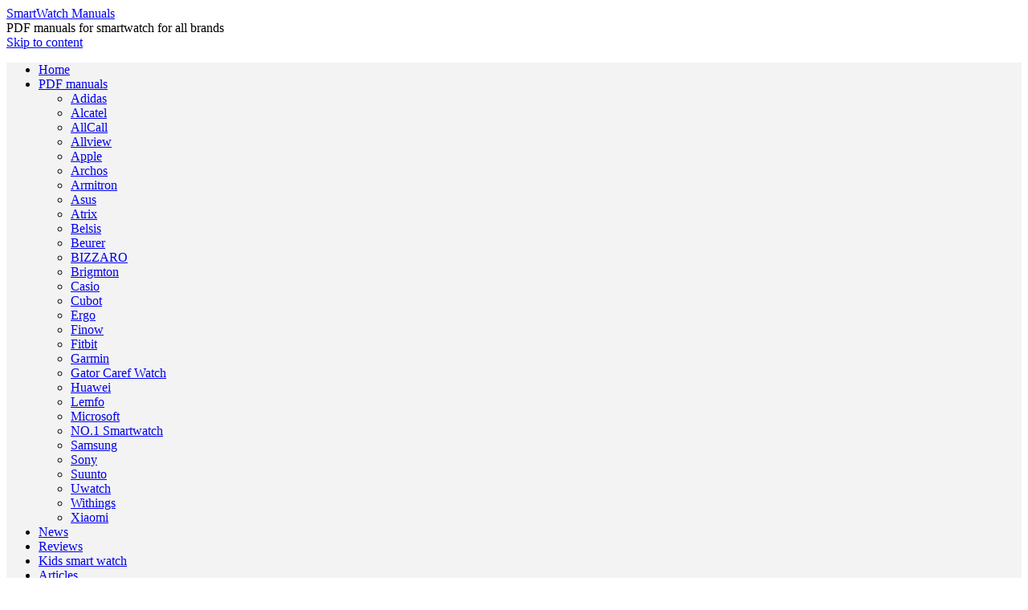

--- FILE ---
content_type: text/html; charset=UTF-8
request_url: https://smartwatchmanuals.com/apple-watch-design-schematic/
body_size: 19449
content:
<!DOCTYPE html>

<!--[if IE 7]>
<html class="ie ie7" dir="ltr" lang="en-US">
<![endif]-->
<!--[if IE 8]>
<html class="ie ie8" dir="ltr" lang="en-US">
<![endif]-->
<!--[if !(IE 7) | !(IE 8)  ]><!-->
<html dir="ltr" lang="en-US">
<!--<![endif]-->
<head>
<meta charset="UTF-8" />
<meta name="viewport" content="width=device-width" />
<link rel="profile" href="https://gmpg.org/xfn/11" />
<!--[if lt IE 9]>
<script src="https://smartwatchmanuals.com/wp-content/themes/iconic-one-pro/js/html5.js" type="text/javascript"></script>
<![endif]-->
<style type="text/css">

<!--Theme color-->
	.themonic-nav .current-menu-item > a, .themonic-nav .current-menu-ancestor > a, .themonic-nav .current_page_item > a, .themonic-nav .current_page_ancestor > a {
    background: #0014f7;
    color: #FFFFFF;
    font-weight: bold;
}
.themonic-nav .current-menu-item > a, .themonic-nav .current_page_item > a {
    background: #0014f7;
    color: #FFFFFF;
    font-weight: bold;
}
.themonic-nav ul.nav-menu, .themonic-nav div.nav-menu ul {
    background: none repeat scroll 0 0 #F3F3F3;
    border-bottom: 5px solid #0014f7;
    }		
.themonic-nav li a:hover {
	background: #0014f7;
}
.themonic-nav li:hover {
	background: #0014f7;
}
.themonic-nav .current-menu-item a, .themonic-nav .current-menu-ancestor a, .themonic-nav .current_page_item a, .themonic-nav .current_page_ancestor a {
    color: ;
    font-weight: bold;
}
.themonic-nav li a:hover {
	color: ;
}
.categories a {
    background:#0014f7;
}
.read-more a {
	color: #0014f7;
}
.featured-post {
    color: #0014f7;
}
#emailsubmit {
    background: #0014f7;
}
#searchsubmit {
    background: #0014f7;
}
.sub-menu .current-menu-item > a, .sub-menu .current-menu-ancestor > a, .sub-menu .current_page_item > a, .sub-menu .current_page_ancestor > a {
    background: #0014f7;
    color: #fff;
    font-weight: bold;
}
.comments-area article {
    border-color: #E1E1E1 #E1E1E1 #0014f7;
}
@media screen and (max-width: 767px) {
	.themonic-nav ul.nav-menu, .themonic-nav div.nav-menu > ul, .themonic-nav li {
    border-bottom: none;
    }
}
</style>

<title>Apple Watch design schematic | SmartWatch Manuals</title>

		<!-- All in One SEO 4.5.5 - aioseo.com -->
		<meta name="description" content="Apple Watch design schematics" />
		<meta name="robots" content="max-snippet:-1, max-image-preview:large, max-video-preview:-1" />
		<meta name="msvalidate.01" content="0BC669951BD80164F04050EA2FEDCC73" />
		<link rel="canonical" href="https://smartwatchmanuals.com/apple-watch-design-schematic/" />
		<meta name="generator" content="All in One SEO (AIOSEO) 4.5.5" />
		<meta name="google" content="nositelinkssearchbox" />
		<script type="application/ld+json" class="aioseo-schema">
			{"@context":"https:\/\/schema.org","@graph":[{"@type":"Article","@id":"https:\/\/smartwatchmanuals.com\/apple-watch-design-schematic\/#article","name":"Apple Watch design schematic | SmartWatch Manuals","headline":"Apple Watch design schematic","author":{"@id":"https:\/\/smartwatchmanuals.com\/author\/adminhq\/#author"},"publisher":{"@id":"https:\/\/smartwatchmanuals.com\/#organization"},"image":{"@type":"ImageObject","url":"https:\/\/smartwatchmanuals.com\/wp-content\/uploads\/2017\/08\/Apple-Watch-Schematics-2.jpg","width":769,"height":500,"caption":"Apple Watch Schematics 2"},"datePublished":"2017-08-24T15:28:47+00:00","dateModified":"2017-08-24T15:28:47+00:00","inLanguage":"en-US","mainEntityOfPage":{"@id":"https:\/\/smartwatchmanuals.com\/apple-watch-design-schematic\/#webpage"},"isPartOf":{"@id":"https:\/\/smartwatchmanuals.com\/apple-watch-design-schematic\/#webpage"},"articleSection":"PDF manuals"},{"@type":"BreadcrumbList","@id":"https:\/\/smartwatchmanuals.com\/apple-watch-design-schematic\/#breadcrumblist","itemListElement":[{"@type":"ListItem","@id":"https:\/\/smartwatchmanuals.com\/#listItem","position":1,"name":"Home","item":"https:\/\/smartwatchmanuals.com\/","nextItem":"https:\/\/smartwatchmanuals.com\/apple-watch-design-schematic\/#listItem"},{"@type":"ListItem","@id":"https:\/\/smartwatchmanuals.com\/apple-watch-design-schematic\/#listItem","position":2,"name":"Apple Watch design schematic","previousItem":"https:\/\/smartwatchmanuals.com\/#listItem"}]},{"@type":"Organization","@id":"https:\/\/smartwatchmanuals.com\/#organization","name":"SmartWatch Manuals","url":"https:\/\/smartwatchmanuals.com\/"},{"@type":"Person","@id":"https:\/\/smartwatchmanuals.com\/author\/adminhq\/#author","url":"https:\/\/smartwatchmanuals.com\/author\/adminhq\/","name":"Michael","image":{"@type":"ImageObject","@id":"https:\/\/smartwatchmanuals.com\/apple-watch-design-schematic\/#authorImage","url":"https:\/\/secure.gravatar.com\/avatar\/a81f1141036211396250051e3fe01eae?s=96&d=wavatar&r=g","width":96,"height":96,"caption":"Michael"}},{"@type":"WebPage","@id":"https:\/\/smartwatchmanuals.com\/apple-watch-design-schematic\/#webpage","url":"https:\/\/smartwatchmanuals.com\/apple-watch-design-schematic\/","name":"Apple Watch design schematic | SmartWatch Manuals","description":"Apple Watch design schematics","inLanguage":"en-US","isPartOf":{"@id":"https:\/\/smartwatchmanuals.com\/#website"},"breadcrumb":{"@id":"https:\/\/smartwatchmanuals.com\/apple-watch-design-schematic\/#breadcrumblist"},"author":{"@id":"https:\/\/smartwatchmanuals.com\/author\/adminhq\/#author"},"creator":{"@id":"https:\/\/smartwatchmanuals.com\/author\/adminhq\/#author"},"image":{"@type":"ImageObject","url":"https:\/\/smartwatchmanuals.com\/wp-content\/uploads\/2017\/08\/Apple-Watch-Schematics-2.jpg","@id":"https:\/\/smartwatchmanuals.com\/apple-watch-design-schematic\/#mainImage","width":769,"height":500,"caption":"Apple Watch Schematics 2"},"primaryImageOfPage":{"@id":"https:\/\/smartwatchmanuals.com\/apple-watch-design-schematic\/#mainImage"},"datePublished":"2017-08-24T15:28:47+00:00","dateModified":"2017-08-24T15:28:47+00:00"},{"@type":"WebSite","@id":"https:\/\/smartwatchmanuals.com\/#website","url":"https:\/\/smartwatchmanuals.com\/","name":"SmartWatch Manuals","description":"PDF manuals for smartwatch for all brands","inLanguage":"en-US","publisher":{"@id":"https:\/\/smartwatchmanuals.com\/#organization"}}]}
		</script>
		<!-- All in One SEO -->

<link rel='dns-prefetch' href='//www.googletagmanager.com' />
<link rel='dns-prefetch' href='//fonts.googleapis.com' />
<link rel='dns-prefetch' href='//pagead2.googlesyndication.com' />
<link rel='dns-prefetch' href='//fundingchoicesmessages.google.com' />
<link rel='stylesheet' id='wp-block-library-css' href='https://smartwatchmanuals.com/wp-includes/css/dist/block-library/style.min.css' type='text/css' media='all' />
<style id='classic-theme-styles-inline-css' type='text/css'>
/*! This file is auto-generated */
.wp-block-button__link{color:#fff;background-color:#32373c;border-radius:9999px;box-shadow:none;text-decoration:none;padding:calc(.667em + 2px) calc(1.333em + 2px);font-size:1.125em}.wp-block-file__button{background:#32373c;color:#fff;text-decoration:none}
</style>
<style id='global-styles-inline-css' type='text/css'>
body{--wp--preset--color--black: #000000;--wp--preset--color--cyan-bluish-gray: #abb8c3;--wp--preset--color--white: #ffffff;--wp--preset--color--pale-pink: #f78da7;--wp--preset--color--vivid-red: #cf2e2e;--wp--preset--color--luminous-vivid-orange: #ff6900;--wp--preset--color--luminous-vivid-amber: #fcb900;--wp--preset--color--light-green-cyan: #7bdcb5;--wp--preset--color--vivid-green-cyan: #00d084;--wp--preset--color--pale-cyan-blue: #8ed1fc;--wp--preset--color--vivid-cyan-blue: #0693e3;--wp--preset--color--vivid-purple: #9b51e0;--wp--preset--gradient--vivid-cyan-blue-to-vivid-purple: linear-gradient(135deg,rgba(6,147,227,1) 0%,rgb(155,81,224) 100%);--wp--preset--gradient--light-green-cyan-to-vivid-green-cyan: linear-gradient(135deg,rgb(122,220,180) 0%,rgb(0,208,130) 100%);--wp--preset--gradient--luminous-vivid-amber-to-luminous-vivid-orange: linear-gradient(135deg,rgba(252,185,0,1) 0%,rgba(255,105,0,1) 100%);--wp--preset--gradient--luminous-vivid-orange-to-vivid-red: linear-gradient(135deg,rgba(255,105,0,1) 0%,rgb(207,46,46) 100%);--wp--preset--gradient--very-light-gray-to-cyan-bluish-gray: linear-gradient(135deg,rgb(238,238,238) 0%,rgb(169,184,195) 100%);--wp--preset--gradient--cool-to-warm-spectrum: linear-gradient(135deg,rgb(74,234,220) 0%,rgb(151,120,209) 20%,rgb(207,42,186) 40%,rgb(238,44,130) 60%,rgb(251,105,98) 80%,rgb(254,248,76) 100%);--wp--preset--gradient--blush-light-purple: linear-gradient(135deg,rgb(255,206,236) 0%,rgb(152,150,240) 100%);--wp--preset--gradient--blush-bordeaux: linear-gradient(135deg,rgb(254,205,165) 0%,rgb(254,45,45) 50%,rgb(107,0,62) 100%);--wp--preset--gradient--luminous-dusk: linear-gradient(135deg,rgb(255,203,112) 0%,rgb(199,81,192) 50%,rgb(65,88,208) 100%);--wp--preset--gradient--pale-ocean: linear-gradient(135deg,rgb(255,245,203) 0%,rgb(182,227,212) 50%,rgb(51,167,181) 100%);--wp--preset--gradient--electric-grass: linear-gradient(135deg,rgb(202,248,128) 0%,rgb(113,206,126) 100%);--wp--preset--gradient--midnight: linear-gradient(135deg,rgb(2,3,129) 0%,rgb(40,116,252) 100%);--wp--preset--font-size--small: 13px;--wp--preset--font-size--medium: 20px;--wp--preset--font-size--large: 36px;--wp--preset--font-size--x-large: 42px;--wp--preset--spacing--20: 0.44rem;--wp--preset--spacing--30: 0.67rem;--wp--preset--spacing--40: 1rem;--wp--preset--spacing--50: 1.5rem;--wp--preset--spacing--60: 2.25rem;--wp--preset--spacing--70: 3.38rem;--wp--preset--spacing--80: 5.06rem;--wp--preset--shadow--natural: 6px 6px 9px rgba(0, 0, 0, 0.2);--wp--preset--shadow--deep: 12px 12px 50px rgba(0, 0, 0, 0.4);--wp--preset--shadow--sharp: 6px 6px 0px rgba(0, 0, 0, 0.2);--wp--preset--shadow--outlined: 6px 6px 0px -3px rgba(255, 255, 255, 1), 6px 6px rgba(0, 0, 0, 1);--wp--preset--shadow--crisp: 6px 6px 0px rgba(0, 0, 0, 1);}:where(.is-layout-flex){gap: 0.5em;}:where(.is-layout-grid){gap: 0.5em;}body .is-layout-flow > .alignleft{float: left;margin-inline-start: 0;margin-inline-end: 2em;}body .is-layout-flow > .alignright{float: right;margin-inline-start: 2em;margin-inline-end: 0;}body .is-layout-flow > .aligncenter{margin-left: auto !important;margin-right: auto !important;}body .is-layout-constrained > .alignleft{float: left;margin-inline-start: 0;margin-inline-end: 2em;}body .is-layout-constrained > .alignright{float: right;margin-inline-start: 2em;margin-inline-end: 0;}body .is-layout-constrained > .aligncenter{margin-left: auto !important;margin-right: auto !important;}body .is-layout-constrained > :where(:not(.alignleft):not(.alignright):not(.alignfull)){max-width: var(--wp--style--global--content-size);margin-left: auto !important;margin-right: auto !important;}body .is-layout-constrained > .alignwide{max-width: var(--wp--style--global--wide-size);}body .is-layout-flex{display: flex;}body .is-layout-flex{flex-wrap: wrap;align-items: center;}body .is-layout-flex > *{margin: 0;}body .is-layout-grid{display: grid;}body .is-layout-grid > *{margin: 0;}:where(.wp-block-columns.is-layout-flex){gap: 2em;}:where(.wp-block-columns.is-layout-grid){gap: 2em;}:where(.wp-block-post-template.is-layout-flex){gap: 1.25em;}:where(.wp-block-post-template.is-layout-grid){gap: 1.25em;}.has-black-color{color: var(--wp--preset--color--black) !important;}.has-cyan-bluish-gray-color{color: var(--wp--preset--color--cyan-bluish-gray) !important;}.has-white-color{color: var(--wp--preset--color--white) !important;}.has-pale-pink-color{color: var(--wp--preset--color--pale-pink) !important;}.has-vivid-red-color{color: var(--wp--preset--color--vivid-red) !important;}.has-luminous-vivid-orange-color{color: var(--wp--preset--color--luminous-vivid-orange) !important;}.has-luminous-vivid-amber-color{color: var(--wp--preset--color--luminous-vivid-amber) !important;}.has-light-green-cyan-color{color: var(--wp--preset--color--light-green-cyan) !important;}.has-vivid-green-cyan-color{color: var(--wp--preset--color--vivid-green-cyan) !important;}.has-pale-cyan-blue-color{color: var(--wp--preset--color--pale-cyan-blue) !important;}.has-vivid-cyan-blue-color{color: var(--wp--preset--color--vivid-cyan-blue) !important;}.has-vivid-purple-color{color: var(--wp--preset--color--vivid-purple) !important;}.has-black-background-color{background-color: var(--wp--preset--color--black) !important;}.has-cyan-bluish-gray-background-color{background-color: var(--wp--preset--color--cyan-bluish-gray) !important;}.has-white-background-color{background-color: var(--wp--preset--color--white) !important;}.has-pale-pink-background-color{background-color: var(--wp--preset--color--pale-pink) !important;}.has-vivid-red-background-color{background-color: var(--wp--preset--color--vivid-red) !important;}.has-luminous-vivid-orange-background-color{background-color: var(--wp--preset--color--luminous-vivid-orange) !important;}.has-luminous-vivid-amber-background-color{background-color: var(--wp--preset--color--luminous-vivid-amber) !important;}.has-light-green-cyan-background-color{background-color: var(--wp--preset--color--light-green-cyan) !important;}.has-vivid-green-cyan-background-color{background-color: var(--wp--preset--color--vivid-green-cyan) !important;}.has-pale-cyan-blue-background-color{background-color: var(--wp--preset--color--pale-cyan-blue) !important;}.has-vivid-cyan-blue-background-color{background-color: var(--wp--preset--color--vivid-cyan-blue) !important;}.has-vivid-purple-background-color{background-color: var(--wp--preset--color--vivid-purple) !important;}.has-black-border-color{border-color: var(--wp--preset--color--black) !important;}.has-cyan-bluish-gray-border-color{border-color: var(--wp--preset--color--cyan-bluish-gray) !important;}.has-white-border-color{border-color: var(--wp--preset--color--white) !important;}.has-pale-pink-border-color{border-color: var(--wp--preset--color--pale-pink) !important;}.has-vivid-red-border-color{border-color: var(--wp--preset--color--vivid-red) !important;}.has-luminous-vivid-orange-border-color{border-color: var(--wp--preset--color--luminous-vivid-orange) !important;}.has-luminous-vivid-amber-border-color{border-color: var(--wp--preset--color--luminous-vivid-amber) !important;}.has-light-green-cyan-border-color{border-color: var(--wp--preset--color--light-green-cyan) !important;}.has-vivid-green-cyan-border-color{border-color: var(--wp--preset--color--vivid-green-cyan) !important;}.has-pale-cyan-blue-border-color{border-color: var(--wp--preset--color--pale-cyan-blue) !important;}.has-vivid-cyan-blue-border-color{border-color: var(--wp--preset--color--vivid-cyan-blue) !important;}.has-vivid-purple-border-color{border-color: var(--wp--preset--color--vivid-purple) !important;}.has-vivid-cyan-blue-to-vivid-purple-gradient-background{background: var(--wp--preset--gradient--vivid-cyan-blue-to-vivid-purple) !important;}.has-light-green-cyan-to-vivid-green-cyan-gradient-background{background: var(--wp--preset--gradient--light-green-cyan-to-vivid-green-cyan) !important;}.has-luminous-vivid-amber-to-luminous-vivid-orange-gradient-background{background: var(--wp--preset--gradient--luminous-vivid-amber-to-luminous-vivid-orange) !important;}.has-luminous-vivid-orange-to-vivid-red-gradient-background{background: var(--wp--preset--gradient--luminous-vivid-orange-to-vivid-red) !important;}.has-very-light-gray-to-cyan-bluish-gray-gradient-background{background: var(--wp--preset--gradient--very-light-gray-to-cyan-bluish-gray) !important;}.has-cool-to-warm-spectrum-gradient-background{background: var(--wp--preset--gradient--cool-to-warm-spectrum) !important;}.has-blush-light-purple-gradient-background{background: var(--wp--preset--gradient--blush-light-purple) !important;}.has-blush-bordeaux-gradient-background{background: var(--wp--preset--gradient--blush-bordeaux) !important;}.has-luminous-dusk-gradient-background{background: var(--wp--preset--gradient--luminous-dusk) !important;}.has-pale-ocean-gradient-background{background: var(--wp--preset--gradient--pale-ocean) !important;}.has-electric-grass-gradient-background{background: var(--wp--preset--gradient--electric-grass) !important;}.has-midnight-gradient-background{background: var(--wp--preset--gradient--midnight) !important;}.has-small-font-size{font-size: var(--wp--preset--font-size--small) !important;}.has-medium-font-size{font-size: var(--wp--preset--font-size--medium) !important;}.has-large-font-size{font-size: var(--wp--preset--font-size--large) !important;}.has-x-large-font-size{font-size: var(--wp--preset--font-size--x-large) !important;}
.wp-block-navigation a:where(:not(.wp-element-button)){color: inherit;}
:where(.wp-block-post-template.is-layout-flex){gap: 1.25em;}:where(.wp-block-post-template.is-layout-grid){gap: 1.25em;}
:where(.wp-block-columns.is-layout-flex){gap: 2em;}:where(.wp-block-columns.is-layout-grid){gap: 2em;}
.wp-block-pullquote{font-size: 1.5em;line-height: 1.6;}
</style>
<link rel='stylesheet' id='contact-form-7-css' href='https://smartwatchmanuals.com/wp-content/plugins/contact-form-7/includes/css/styles.css' type='text/css' media='all' />
<link rel='stylesheet' id='cookie-law-info-css' href='https://smartwatchmanuals.com/wp-content/plugins/cookie-law-info/legacy/public/css/cookie-law-info-public.css' type='text/css' media='all' />
<link rel='stylesheet' id='cookie-law-info-gdpr-css' href='https://smartwatchmanuals.com/wp-content/plugins/cookie-law-info/legacy/public/css/cookie-law-info-gdpr.css' type='text/css' media='all' />
<link rel='stylesheet' id='themonic-fonts-css' href='https://fonts.googleapis.com/css?family=Ubuntu%3A400%2C700&#038;subset=latin%2Clatin-ext' type='text/css' media='all' />
<link rel='stylesheet' id='themonic-style-css' href='https://smartwatchmanuals.com/wp-content/themes/iconic-one-pro/style.css' type='text/css' media='all' />
<link rel='stylesheet' id='custom-style-css' href='https://smartwatchmanuals.com/wp-content/themes/iconic-one-pro/custom.css' type='text/css' media='all' />
<!--[if lt IE 9]>
<link rel='stylesheet' id='themonic-ie-css' href='https://smartwatchmanuals.com/wp-content/themes/iconic-one-pro/css/ie.css' type='text/css' media='all' />
<![endif]-->
<link rel='stylesheet' id='fontawesome-css-css' href='https://smartwatchmanuals.com/wp-content/themes/iconic-one-pro/fonts/font-awesome.min.css' type='text/css' media='all' />
<link rel='stylesheet' id='flexslider-css' href='https://smartwatchmanuals.com/wp-content/themes/iconic-one-pro/js/flexslider.css' type='text/css' media='all' />
<link rel='stylesheet' id='recent-posts-widget-with-thumbnails-public-style-css' href='https://smartwatchmanuals.com/wp-content/plugins/recent-posts-widget-with-thumbnails/public.css' type='text/css' media='all' />
<script type="text/javascript" src="https://smartwatchmanuals.com/wp-includes/js/jquery/jquery.min.js" id="jquery-core-js"></script>
<script type="text/javascript" src="https://smartwatchmanuals.com/wp-includes/js/jquery/jquery-migrate.min.js" id="jquery-migrate-js"></script>
<script type="text/javascript" id="cookie-law-info-js-extra">
/* <![CDATA[ */
var Cli_Data = {"nn_cookie_ids":[],"cookielist":[],"non_necessary_cookies":[],"ccpaEnabled":"","ccpaRegionBased":"","ccpaBarEnabled":"","strictlyEnabled":["necessary","obligatoire"],"ccpaType":"gdpr","js_blocking":"","custom_integration":"","triggerDomRefresh":"","secure_cookies":""};
var cli_cookiebar_settings = {"animate_speed_hide":"500","animate_speed_show":"500","background":"#fff","border":"#444","border_on":"","button_1_button_colour":"#000","button_1_button_hover":"#000000","button_1_link_colour":"#fff","button_1_as_button":"1","button_1_new_win":"","button_2_button_colour":"#333","button_2_button_hover":"#292929","button_2_link_colour":"#444","button_2_as_button":"","button_2_hidebar":"","button_3_button_colour":"#000","button_3_button_hover":"#000000","button_3_link_colour":"#fff","button_3_as_button":"1","button_3_new_win":"","button_4_button_colour":"#000","button_4_button_hover":"#000000","button_4_link_colour":"#fff","button_4_as_button":"1","button_7_button_colour":"#61a229","button_7_button_hover":"#4e8221","button_7_link_colour":"#fff","button_7_as_button":"1","button_7_new_win":"","font_family":"inherit","header_fix":"","notify_animate_hide":"1","notify_animate_show":"","notify_div_id":"#cookie-law-info-bar","notify_position_horizontal":"right","notify_position_vertical":"bottom","scroll_close":"","scroll_close_reload":"","accept_close_reload":"","reject_close_reload":"","showagain_tab":"1","showagain_background":"#fff","showagain_border":"#000","showagain_div_id":"#cookie-law-info-again","showagain_x_position":"100px","text":"#000","show_once_yn":"","show_once":"10000","logging_on":"","as_popup":"","popup_overlay":"1","bar_heading_text":"","cookie_bar_as":"banner","popup_showagain_position":"bottom-right","widget_position":"left"};
var log_object = {"ajax_url":"https:\/\/smartwatchmanuals.com\/wp-admin\/admin-ajax.php"};
/* ]]> */
</script>
<script type="text/javascript" src="https://smartwatchmanuals.com/wp-content/plugins/cookie-law-info/legacy/public/js/cookie-law-info-public.js" id="cookie-law-info-js"></script>
<script type="text/javascript" src="https://smartwatchmanuals.com/wp-content/themes/iconic-one-pro/js/respond.min.js" id="respond-js"></script>
<script type="text/javascript" src="https://smartwatchmanuals.com/wp-content/themes/iconic-one-pro/js/jquery.flexslider-min.js" id="flexslider-js"></script>
<script type="text/javascript" src="https://smartwatchmanuals.com/wp-content/themes/iconic-one-pro/js/flexslider-init.js" id="flexslider-init-js"></script>

<!-- Google Analytics snippet added by Site Kit -->
<script type="text/javascript" src="https://www.googletagmanager.com/gtag/js?id=GT-PL9DFS5" id="google_gtagjs-js" async></script>
<script type="text/javascript" id="google_gtagjs-js-after">
/* <![CDATA[ */
window.dataLayer = window.dataLayer || [];function gtag(){dataLayer.push(arguments);}
gtag('set', 'linker', {"domains":["smartwatchmanuals.com"]} );
gtag("js", new Date());
gtag("set", "developer_id.dZTNiMT", true);
gtag("config", "GT-PL9DFS5");
/* ]]> */
</script>

<!-- End Google Analytics snippet added by Site Kit -->
<link rel="https://api.w.org/" href="https://smartwatchmanuals.com/wp-json/" /><link rel="alternate" type="application/json" href="https://smartwatchmanuals.com/wp-json/wp/v2/posts/420" /><link rel='shortlink' href='https://smartwatchmanuals.com/?p=420' />
<link rel="alternate" type="application/json+oembed" href="https://smartwatchmanuals.com/wp-json/oembed/1.0/embed?url=https%3A%2F%2Fsmartwatchmanuals.com%2Fapple-watch-design-schematic%2F" />
<link rel="alternate" type="text/xml+oembed" href="https://smartwatchmanuals.com/wp-json/oembed/1.0/embed?url=https%3A%2F%2Fsmartwatchmanuals.com%2Fapple-watch-design-schematic%2F&#038;format=xml" />
<meta name="generator" content="Site Kit by Google 1.119.0" /><style>/* CSS added by WP Meta and Date Remover*/.wp-block-post-author__name{display:none !important;} .wp-block-post-date{display:none !important;} .entry-meta {display:none !important;} .home .entry-meta { display: none; } .entry-footer {display:none !important;} .home .entry-footer { display: none; }</style>
<!-- Google AdSense meta tags added by Site Kit -->
<meta name="google-adsense-platform-account" content="ca-host-pub-2644536267352236">
<meta name="google-adsense-platform-domain" content="sitekit.withgoogle.com">
<!-- End Google AdSense meta tags added by Site Kit -->

<!-- Google AdSense snippet added by Site Kit -->
<script type="text/javascript" async="async" src="https://pagead2.googlesyndication.com/pagead/js/adsbygoogle.js?client=ca-pub-5939031637953780&amp;host=ca-host-pub-2644536267352236" crossorigin="anonymous"></script>

<!-- End Google AdSense snippet added by Site Kit -->

<!-- Google AdSense Ad Blocking Recovery snippet added by Site Kit -->
<script async src="https://fundingchoicesmessages.google.com/i/pub-5939031637953780?ers=1" nonce="rGXZE11hPmItaNX_QwymoQ"></script><script nonce="rGXZE11hPmItaNX_QwymoQ">(function() {function signalGooglefcPresent() {if (!window.frames['googlefcPresent']) {if (document.body) {const iframe = document.createElement('iframe'); iframe.style = 'width: 0; height: 0; border: none; z-index: -1000; left: -1000px; top: -1000px;'; iframe.style.display = 'none'; iframe.name = 'googlefcPresent'; document.body.appendChild(iframe);} else {setTimeout(signalGooglefcPresent, 0);}}}signalGooglefcPresent();})();</script>
<!-- End Google AdSense Ad Blocking Recovery snippet added by Site Kit -->

<!-- Google AdSense Ad Blocking Recovery Error Protection snippet added by Site Kit -->
<script>(function(){'use strict';function aa(a){var b=0;return function(){return b<a.length?{done:!1,value:a[b++]}:{done:!0}}}var ba="function"==typeof Object.defineProperties?Object.defineProperty:function(a,b,c){if(a==Array.prototype||a==Object.prototype)return a;a[b]=c.value;return a};
function ea(a){a=["object"==typeof globalThis&&globalThis,a,"object"==typeof window&&window,"object"==typeof self&&self,"object"==typeof global&&global];for(var b=0;b<a.length;++b){var c=a[b];if(c&&c.Math==Math)return c}throw Error("Cannot find global object");}var fa=ea(this);function ha(a,b){if(b)a:{var c=fa;a=a.split(".");for(var d=0;d<a.length-1;d++){var e=a[d];if(!(e in c))break a;c=c[e]}a=a[a.length-1];d=c[a];b=b(d);b!=d&&null!=b&&ba(c,a,{configurable:!0,writable:!0,value:b})}}
var ia="function"==typeof Object.create?Object.create:function(a){function b(){}b.prototype=a;return new b},l;if("function"==typeof Object.setPrototypeOf)l=Object.setPrototypeOf;else{var m;a:{var ja={a:!0},ka={};try{ka.__proto__=ja;m=ka.a;break a}catch(a){}m=!1}l=m?function(a,b){a.__proto__=b;if(a.__proto__!==b)throw new TypeError(a+" is not extensible");return a}:null}var la=l;
function n(a,b){a.prototype=ia(b.prototype);a.prototype.constructor=a;if(la)la(a,b);else for(var c in b)if("prototype"!=c)if(Object.defineProperties){var d=Object.getOwnPropertyDescriptor(b,c);d&&Object.defineProperty(a,c,d)}else a[c]=b[c];a.A=b.prototype}function ma(){for(var a=Number(this),b=[],c=a;c<arguments.length;c++)b[c-a]=arguments[c];return b}
var na="function"==typeof Object.assign?Object.assign:function(a,b){for(var c=1;c<arguments.length;c++){var d=arguments[c];if(d)for(var e in d)Object.prototype.hasOwnProperty.call(d,e)&&(a[e]=d[e])}return a};ha("Object.assign",function(a){return a||na});/*

 Copyright The Closure Library Authors.
 SPDX-License-Identifier: Apache-2.0
*/
var p=this||self;function q(a){return a};var t,u;a:{for(var oa=["CLOSURE_FLAGS"],v=p,x=0;x<oa.length;x++)if(v=v[oa[x]],null==v){u=null;break a}u=v}var pa=u&&u[610401301];t=null!=pa?pa:!1;var z,qa=p.navigator;z=qa?qa.userAgentData||null:null;function A(a){return t?z?z.brands.some(function(b){return(b=b.brand)&&-1!=b.indexOf(a)}):!1:!1}function B(a){var b;a:{if(b=p.navigator)if(b=b.userAgent)break a;b=""}return-1!=b.indexOf(a)};function C(){return t?!!z&&0<z.brands.length:!1}function D(){return C()?A("Chromium"):(B("Chrome")||B("CriOS"))&&!(C()?0:B("Edge"))||B("Silk")};var ra=C()?!1:B("Trident")||B("MSIE");!B("Android")||D();D();B("Safari")&&(D()||(C()?0:B("Coast"))||(C()?0:B("Opera"))||(C()?0:B("Edge"))||(C()?A("Microsoft Edge"):B("Edg/"))||C()&&A("Opera"));var sa={},E=null;var ta="undefined"!==typeof Uint8Array,ua=!ra&&"function"===typeof btoa;var F="function"===typeof Symbol&&"symbol"===typeof Symbol()?Symbol():void 0,G=F?function(a,b){a[F]|=b}:function(a,b){void 0!==a.g?a.g|=b:Object.defineProperties(a,{g:{value:b,configurable:!0,writable:!0,enumerable:!1}})};function va(a){var b=H(a);1!==(b&1)&&(Object.isFrozen(a)&&(a=Array.prototype.slice.call(a)),I(a,b|1))}
var H=F?function(a){return a[F]|0}:function(a){return a.g|0},J=F?function(a){return a[F]}:function(a){return a.g},I=F?function(a,b){a[F]=b}:function(a,b){void 0!==a.g?a.g=b:Object.defineProperties(a,{g:{value:b,configurable:!0,writable:!0,enumerable:!1}})};function wa(){var a=[];G(a,1);return a}function xa(a,b){I(b,(a|0)&-99)}function K(a,b){I(b,(a|34)&-73)}function L(a){a=a>>11&1023;return 0===a?536870912:a};var M={};function N(a){return null!==a&&"object"===typeof a&&!Array.isArray(a)&&a.constructor===Object}var O,ya=[];I(ya,39);O=Object.freeze(ya);var P;function Q(a,b){P=b;a=new a(b);P=void 0;return a}
function R(a,b,c){null==a&&(a=P);P=void 0;if(null==a){var d=96;c?(a=[c],d|=512):a=[];b&&(d=d&-2095105|(b&1023)<<11)}else{if(!Array.isArray(a))throw Error();d=H(a);if(d&64)return a;d|=64;if(c&&(d|=512,c!==a[0]))throw Error();a:{c=a;var e=c.length;if(e){var f=e-1,g=c[f];if(N(g)){d|=256;b=(d>>9&1)-1;e=f-b;1024<=e&&(za(c,b,g),e=1023);d=d&-2095105|(e&1023)<<11;break a}}b&&(g=(d>>9&1)-1,b=Math.max(b,e-g),1024<b&&(za(c,g,{}),d|=256,b=1023),d=d&-2095105|(b&1023)<<11)}}I(a,d);return a}
function za(a,b,c){for(var d=1023+b,e=a.length,f=d;f<e;f++){var g=a[f];null!=g&&g!==c&&(c[f-b]=g)}a.length=d+1;a[d]=c};function Aa(a){switch(typeof a){case "number":return isFinite(a)?a:String(a);case "boolean":return a?1:0;case "object":if(a&&!Array.isArray(a)&&ta&&null!=a&&a instanceof Uint8Array){if(ua){for(var b="",c=0,d=a.length-10240;c<d;)b+=String.fromCharCode.apply(null,a.subarray(c,c+=10240));b+=String.fromCharCode.apply(null,c?a.subarray(c):a);a=btoa(b)}else{void 0===b&&(b=0);if(!E){E={};c="ABCDEFGHIJKLMNOPQRSTUVWXYZabcdefghijklmnopqrstuvwxyz0123456789".split("");d=["+/=","+/","-_=","-_.","-_"];for(var e=
0;5>e;e++){var f=c.concat(d[e].split(""));sa[e]=f;for(var g=0;g<f.length;g++){var h=f[g];void 0===E[h]&&(E[h]=g)}}}b=sa[b];c=Array(Math.floor(a.length/3));d=b[64]||"";for(e=f=0;f<a.length-2;f+=3){var k=a[f],w=a[f+1];h=a[f+2];g=b[k>>2];k=b[(k&3)<<4|w>>4];w=b[(w&15)<<2|h>>6];h=b[h&63];c[e++]=g+k+w+h}g=0;h=d;switch(a.length-f){case 2:g=a[f+1],h=b[(g&15)<<2]||d;case 1:a=a[f],c[e]=b[a>>2]+b[(a&3)<<4|g>>4]+h+d}a=c.join("")}return a}}return a};function Ba(a,b,c){a=Array.prototype.slice.call(a);var d=a.length,e=b&256?a[d-1]:void 0;d+=e?-1:0;for(b=b&512?1:0;b<d;b++)a[b]=c(a[b]);if(e){b=a[b]={};for(var f in e)Object.prototype.hasOwnProperty.call(e,f)&&(b[f]=c(e[f]))}return a}function Da(a,b,c,d,e,f){if(null!=a){if(Array.isArray(a))a=e&&0==a.length&&H(a)&1?void 0:f&&H(a)&2?a:Ea(a,b,c,void 0!==d,e,f);else if(N(a)){var g={},h;for(h in a)Object.prototype.hasOwnProperty.call(a,h)&&(g[h]=Da(a[h],b,c,d,e,f));a=g}else a=b(a,d);return a}}
function Ea(a,b,c,d,e,f){var g=d||c?H(a):0;d=d?!!(g&32):void 0;a=Array.prototype.slice.call(a);for(var h=0;h<a.length;h++)a[h]=Da(a[h],b,c,d,e,f);c&&c(g,a);return a}function Fa(a){return a.s===M?a.toJSON():Aa(a)};function Ga(a,b,c){c=void 0===c?K:c;if(null!=a){if(ta&&a instanceof Uint8Array)return b?a:new Uint8Array(a);if(Array.isArray(a)){var d=H(a);if(d&2)return a;if(b&&!(d&64)&&(d&32||0===d))return I(a,d|34),a;a=Ea(a,Ga,d&4?K:c,!0,!1,!0);b=H(a);b&4&&b&2&&Object.freeze(a);return a}a.s===M&&(b=a.h,c=J(b),a=c&2?a:Q(a.constructor,Ha(b,c,!0)));return a}}function Ha(a,b,c){var d=c||b&2?K:xa,e=!!(b&32);a=Ba(a,b,function(f){return Ga(f,e,d)});G(a,32|(c?2:0));return a};function Ia(a,b){a=a.h;return Ja(a,J(a),b)}function Ja(a,b,c,d){if(-1===c)return null;if(c>=L(b)){if(b&256)return a[a.length-1][c]}else{var e=a.length;if(d&&b&256&&(d=a[e-1][c],null!=d))return d;b=c+((b>>9&1)-1);if(b<e)return a[b]}}function Ka(a,b,c,d,e){var f=L(b);if(c>=f||e){e=b;if(b&256)f=a[a.length-1];else{if(null==d)return;f=a[f+((b>>9&1)-1)]={};e|=256}f[c]=d;e&=-1025;e!==b&&I(a,e)}else a[c+((b>>9&1)-1)]=d,b&256&&(d=a[a.length-1],c in d&&delete d[c]),b&1024&&I(a,b&-1025)}
function La(a,b){var c=Ma;var d=void 0===d?!1:d;var e=a.h;var f=J(e),g=Ja(e,f,b,d);var h=!1;if(null==g||"object"!==typeof g||(h=Array.isArray(g))||g.s!==M)if(h){var k=h=H(g);0===k&&(k|=f&32);k|=f&2;k!==h&&I(g,k);c=new c(g)}else c=void 0;else c=g;c!==g&&null!=c&&Ka(e,f,b,c,d);e=c;if(null==e)return e;a=a.h;f=J(a);f&2||(g=e,c=g.h,h=J(c),g=h&2?Q(g.constructor,Ha(c,h,!1)):g,g!==e&&(e=g,Ka(a,f,b,e,d)));return e}function Na(a,b){a=Ia(a,b);return null==a||"string"===typeof a?a:void 0}
function Oa(a,b){a=Ia(a,b);return null!=a?a:0}function S(a,b){a=Na(a,b);return null!=a?a:""};function T(a,b,c){this.h=R(a,b,c)}T.prototype.toJSON=function(){var a=Ea(this.h,Fa,void 0,void 0,!1,!1);return Pa(this,a,!0)};T.prototype.s=M;T.prototype.toString=function(){return Pa(this,this.h,!1).toString()};
function Pa(a,b,c){var d=a.constructor.v,e=L(J(c?a.h:b)),f=!1;if(d){if(!c){b=Array.prototype.slice.call(b);var g;if(b.length&&N(g=b[b.length-1]))for(f=0;f<d.length;f++)if(d[f]>=e){Object.assign(b[b.length-1]={},g);break}f=!0}e=b;c=!c;g=J(a.h);a=L(g);g=(g>>9&1)-1;for(var h,k,w=0;w<d.length;w++)if(k=d[w],k<a){k+=g;var r=e[k];null==r?e[k]=c?O:wa():c&&r!==O&&va(r)}else h||(r=void 0,e.length&&N(r=e[e.length-1])?h=r:e.push(h={})),r=h[k],null==h[k]?h[k]=c?O:wa():c&&r!==O&&va(r)}d=b.length;if(!d)return b;
var Ca;if(N(h=b[d-1])){a:{var y=h;e={};c=!1;for(var ca in y)Object.prototype.hasOwnProperty.call(y,ca)&&(a=y[ca],Array.isArray(a)&&a!=a&&(c=!0),null!=a?e[ca]=a:c=!0);if(c){for(var rb in e){y=e;break a}y=null}}y!=h&&(Ca=!0);d--}for(;0<d;d--){h=b[d-1];if(null!=h)break;var cb=!0}if(!Ca&&!cb)return b;var da;f?da=b:da=Array.prototype.slice.call(b,0,d);b=da;f&&(b.length=d);y&&b.push(y);return b};function Qa(a){return function(b){if(null==b||""==b)b=new a;else{b=JSON.parse(b);if(!Array.isArray(b))throw Error(void 0);G(b,32);b=Q(a,b)}return b}};function Ra(a){this.h=R(a)}n(Ra,T);var Sa=Qa(Ra);var U;function V(a){this.g=a}V.prototype.toString=function(){return this.g+""};var Ta={};function Ua(){return Math.floor(2147483648*Math.random()).toString(36)+Math.abs(Math.floor(2147483648*Math.random())^Date.now()).toString(36)};function Va(a,b){b=String(b);"application/xhtml+xml"===a.contentType&&(b=b.toLowerCase());return a.createElement(b)}function Wa(a){this.g=a||p.document||document}Wa.prototype.appendChild=function(a,b){a.appendChild(b)};/*

 SPDX-License-Identifier: Apache-2.0
*/
function Xa(a,b){a.src=b instanceof V&&b.constructor===V?b.g:"type_error:TrustedResourceUrl";var c,d;(c=(b=null==(d=(c=(a.ownerDocument&&a.ownerDocument.defaultView||window).document).querySelector)?void 0:d.call(c,"script[nonce]"))?b.nonce||b.getAttribute("nonce")||"":"")&&a.setAttribute("nonce",c)};function Ya(a){a=void 0===a?document:a;return a.createElement("script")};function Za(a,b,c,d,e,f){try{var g=a.g,h=Ya(g);h.async=!0;Xa(h,b);g.head.appendChild(h);h.addEventListener("load",function(){e();d&&g.head.removeChild(h)});h.addEventListener("error",function(){0<c?Za(a,b,c-1,d,e,f):(d&&g.head.removeChild(h),f())})}catch(k){f()}};var $a=p.atob("aHR0cHM6Ly93d3cuZ3N0YXRpYy5jb20vaW1hZ2VzL2ljb25zL21hdGVyaWFsL3N5c3RlbS8xeC93YXJuaW5nX2FtYmVyXzI0ZHAucG5n"),ab=p.atob("WW91IGFyZSBzZWVpbmcgdGhpcyBtZXNzYWdlIGJlY2F1c2UgYWQgb3Igc2NyaXB0IGJsb2NraW5nIHNvZnR3YXJlIGlzIGludGVyZmVyaW5nIHdpdGggdGhpcyBwYWdlLg=="),bb=p.atob("RGlzYWJsZSBhbnkgYWQgb3Igc2NyaXB0IGJsb2NraW5nIHNvZnR3YXJlLCB0aGVuIHJlbG9hZCB0aGlzIHBhZ2Uu");function db(a,b,c){this.i=a;this.l=new Wa(this.i);this.g=null;this.j=[];this.m=!1;this.u=b;this.o=c}
function eb(a){if(a.i.body&&!a.m){var b=function(){fb(a);p.setTimeout(function(){return gb(a,3)},50)};Za(a.l,a.u,2,!0,function(){p[a.o]||b()},b);a.m=!0}}
function fb(a){for(var b=W(1,5),c=0;c<b;c++){var d=X(a);a.i.body.appendChild(d);a.j.push(d)}b=X(a);b.style.bottom="0";b.style.left="0";b.style.position="fixed";b.style.width=W(100,110).toString()+"%";b.style.zIndex=W(2147483544,2147483644).toString();b.style["background-color"]=hb(249,259,242,252,219,229);b.style["box-shadow"]="0 0 12px #888";b.style.color=hb(0,10,0,10,0,10);b.style.display="flex";b.style["justify-content"]="center";b.style["font-family"]="Roboto, Arial";c=X(a);c.style.width=W(80,
85).toString()+"%";c.style.maxWidth=W(750,775).toString()+"px";c.style.margin="24px";c.style.display="flex";c.style["align-items"]="flex-start";c.style["justify-content"]="center";d=Va(a.l.g,"IMG");d.className=Ua();d.src=$a;d.alt="Warning icon";d.style.height="24px";d.style.width="24px";d.style["padding-right"]="16px";var e=X(a),f=X(a);f.style["font-weight"]="bold";f.textContent=ab;var g=X(a);g.textContent=bb;Y(a,e,f);Y(a,e,g);Y(a,c,d);Y(a,c,e);Y(a,b,c);a.g=b;a.i.body.appendChild(a.g);b=W(1,5);for(c=
0;c<b;c++)d=X(a),a.i.body.appendChild(d),a.j.push(d)}function Y(a,b,c){for(var d=W(1,5),e=0;e<d;e++){var f=X(a);b.appendChild(f)}b.appendChild(c);c=W(1,5);for(d=0;d<c;d++)e=X(a),b.appendChild(e)}function W(a,b){return Math.floor(a+Math.random()*(b-a))}function hb(a,b,c,d,e,f){return"rgb("+W(Math.max(a,0),Math.min(b,255)).toString()+","+W(Math.max(c,0),Math.min(d,255)).toString()+","+W(Math.max(e,0),Math.min(f,255)).toString()+")"}function X(a){a=Va(a.l.g,"DIV");a.className=Ua();return a}
function gb(a,b){0>=b||null!=a.g&&0!=a.g.offsetHeight&&0!=a.g.offsetWidth||(ib(a),fb(a),p.setTimeout(function(){return gb(a,b-1)},50))}
function ib(a){var b=a.j;var c="undefined"!=typeof Symbol&&Symbol.iterator&&b[Symbol.iterator];if(c)b=c.call(b);else if("number"==typeof b.length)b={next:aa(b)};else throw Error(String(b)+" is not an iterable or ArrayLike");for(c=b.next();!c.done;c=b.next())(c=c.value)&&c.parentNode&&c.parentNode.removeChild(c);a.j=[];(b=a.g)&&b.parentNode&&b.parentNode.removeChild(b);a.g=null};function jb(a,b,c,d,e){function f(k){document.body?g(document.body):0<k?p.setTimeout(function(){f(k-1)},e):b()}function g(k){k.appendChild(h);p.setTimeout(function(){h?(0!==h.offsetHeight&&0!==h.offsetWidth?b():a(),h.parentNode&&h.parentNode.removeChild(h)):a()},d)}var h=kb(c);f(3)}function kb(a){var b=document.createElement("div");b.className=a;b.style.width="1px";b.style.height="1px";b.style.position="absolute";b.style.left="-10000px";b.style.top="-10000px";b.style.zIndex="-10000";return b};function Ma(a){this.h=R(a)}n(Ma,T);function lb(a){this.h=R(a)}n(lb,T);var mb=Qa(lb);function nb(a){a=Na(a,4)||"";if(void 0===U){var b=null;var c=p.trustedTypes;if(c&&c.createPolicy){try{b=c.createPolicy("goog#html",{createHTML:q,createScript:q,createScriptURL:q})}catch(d){p.console&&p.console.error(d.message)}U=b}else U=b}a=(b=U)?b.createScriptURL(a):a;return new V(a,Ta)};function ob(a,b){this.m=a;this.o=new Wa(a.document);this.g=b;this.j=S(this.g,1);this.u=nb(La(this.g,2));this.i=!1;b=nb(La(this.g,13));this.l=new db(a.document,b,S(this.g,12))}ob.prototype.start=function(){pb(this)};
function pb(a){qb(a);Za(a.o,a.u,3,!1,function(){a:{var b=a.j;var c=p.btoa(b);if(c=p[c]){try{var d=Sa(p.atob(c))}catch(e){b=!1;break a}b=b===Na(d,1)}else b=!1}b?Z(a,S(a.g,14)):(Z(a,S(a.g,8)),eb(a.l))},function(){jb(function(){Z(a,S(a.g,7));eb(a.l)},function(){return Z(a,S(a.g,6))},S(a.g,9),Oa(a.g,10),Oa(a.g,11))})}function Z(a,b){a.i||(a.i=!0,a=new a.m.XMLHttpRequest,a.open("GET",b,!0),a.send())}function qb(a){var b=p.btoa(a.j);a.m[b]&&Z(a,S(a.g,5))};(function(a,b){p[a]=function(){var c=ma.apply(0,arguments);p[a]=function(){};b.apply(null,c)}})("__h82AlnkH6D91__",function(a){"function"===typeof window.atob&&(new ob(window,mb(window.atob(a)))).start()});}).call(this);

window.__h82AlnkH6D91__("[base64]/[base64]/[base64]/[base64]");</script>
<!-- End Google AdSense Ad Blocking Recovery Error Protection snippet added by Site Kit -->
<link rel="icon" href="https://smartwatchmanuals.com/wp-content/uploads/2017/08/cropped-fav-2-32x32.png" sizes="32x32" />
<link rel="icon" href="https://smartwatchmanuals.com/wp-content/uploads/2017/08/cropped-fav-2-192x192.png" sizes="192x192" />
<link rel="apple-touch-icon" href="https://smartwatchmanuals.com/wp-content/uploads/2017/08/cropped-fav-2-180x180.png" />
<meta name="msapplication-TileImage" content="https://smartwatchmanuals.com/wp-content/uploads/2017/08/cropped-fav-2-270x270.png" />
		<style type="text/css" id="wp-custom-css">
			.adt{display: none}		</style>
		</head>
<body data-rsssl=1 class="post-template-default single single-post postid-420 single-format-standard custom-font-enabled single-author">
	
<div id="page" class="site">
	<header id="masthead" class="site-header" role="banner">
				<hgroup>
							<a href="https://smartwatchmanuals.com/" title="SmartWatch Manuals" rel="home">SmartWatch Manuals</a>
				<br><a class="site-description">PDF manuals for smartwatch for all brands</a>
							
		</hgroup>
				
		<nav id="site-navigation" class="themonic-nav" role="navigation">
			<a class="assistive-text" href="#main" title="Skip to content">Skip to content</a>
			<ul id="menu-top" class="nav-menu"><li id="menu-item-182" class="menu-item menu-item-type-custom menu-item-object-custom menu-item-home menu-item-182"><a href="https://smartwatchmanuals.com/">Home</a></li>
<li id="menu-item-183" class="menu-item menu-item-type-taxonomy menu-item-object-category current-post-ancestor current-menu-parent current-post-parent menu-item-has-children menu-item-183"><a href="https://smartwatchmanuals.com/category/pdf/">PDF manuals</a>
<ul class="sub-menu">
	<li id="menu-item-306" class="menu-item menu-item-type-post_type menu-item-object-post menu-item-306"><a href="https://smartwatchmanuals.com/adidas-micoach-pdf-manuals/">Adidas</a></li>
	<li id="menu-item-501" class="menu-item menu-item-type-post_type menu-item-object-post menu-item-501"><a href="https://smartwatchmanuals.com/alcatel-pdf-manual/">Alcatel</a></li>
	<li id="menu-item-822" class="menu-item menu-item-type-post_type menu-item-object-post menu-item-822"><a href="https://smartwatchmanuals.com/allcall-w1-pdf-user-manual/">AllCall</a></li>
	<li id="menu-item-730" class="menu-item menu-item-type-post_type menu-item-object-post menu-item-730"><a href="https://smartwatchmanuals.com/allview-smartwatch-pdf-user-manual/">Allview</a></li>
	<li id="menu-item-426" class="menu-item menu-item-type-post_type menu-item-object-post menu-item-426"><a href="https://smartwatchmanuals.com/apple-watch-pdf-user-manual/">Apple</a></li>
	<li id="menu-item-753" class="menu-item menu-item-type-post_type menu-item-object-post menu-item-753"><a href="https://smartwatchmanuals.com/archos-smartwatch-pdf-user-manual/">Archos</a></li>
	<li id="menu-item-404" class="menu-item menu-item-type-post_type menu-item-object-post menu-item-404"><a href="https://smartwatchmanuals.com/armitron-watch-manual/">Armitron</a></li>
	<li id="menu-item-187" class="menu-item menu-item-type-post_type menu-item-object-post menu-item-187"><a href="https://smartwatchmanuals.com/asus-smartwatches-pdf-manuals/">Asus</a></li>
	<li id="menu-item-251" class="menu-item menu-item-type-post_type menu-item-object-post menu-item-251"><a href="https://smartwatchmanuals.com/atrix-smartwatch-pdf-user-manuals/">Atrix</a></li>
	<li id="menu-item-517" class="menu-item menu-item-type-post_type menu-item-object-post menu-item-517"><a href="https://smartwatchmanuals.com/belsis-pdf-user-manual/">Belsis</a></li>
	<li id="menu-item-758" class="menu-item menu-item-type-post_type menu-item-object-post menu-item-758"><a href="https://smartwatchmanuals.com/beurer-smartwatch-pdf-user-manual/">Beurer</a></li>
	<li id="menu-item-596" class="menu-item menu-item-type-post_type menu-item-object-post menu-item-596"><a href="https://smartwatchmanuals.com/bizzaro-pdf-user-guides/">BIZZARO</a></li>
	<li id="menu-item-765" class="menu-item menu-item-type-post_type menu-item-object-post menu-item-765"><a href="https://smartwatchmanuals.com/brigmton-smartwatch-pdf-user-manual/">Brigmton</a></li>
	<li id="menu-item-539" class="menu-item menu-item-type-post_type menu-item-object-post menu-item-539"><a href="https://smartwatchmanuals.com/casio-pdf-user-manual/">Casio</a></li>
	<li id="menu-item-602" class="menu-item menu-item-type-post_type menu-item-object-post menu-item-602"><a href="https://smartwatchmanuals.com/cubot-pdf-user-manual/">Cubot</a></li>
	<li id="menu-item-801" class="menu-item menu-item-type-post_type menu-item-object-post menu-item-801"><a href="https://smartwatchmanuals.com/ergo-kids-smartwatches-pdf-manuals/">Ergo</a></li>
	<li id="menu-item-547" class="menu-item menu-item-type-post_type menu-item-object-post menu-item-547"><a href="https://smartwatchmanuals.com/finow-smartwatch-user-manual/">Finow</a></li>
	<li id="menu-item-296" class="menu-item menu-item-type-post_type menu-item-object-post menu-item-296"><a href="https://smartwatchmanuals.com/fitbit-smartwatch-pdf-manuals/">Fitbit</a></li>
	<li id="menu-item-184" class="menu-item menu-item-type-post_type menu-item-object-post menu-item-184"><a href="https://smartwatchmanuals.com/garmin-smartwatch-pdf-manuals/">Garmin</a></li>
	<li id="menu-item-265" class="menu-item menu-item-type-post_type menu-item-object-post menu-item-265"><a href="https://smartwatchmanuals.com/gator-caref-watch-pdf-manuals/">Gator Caref Watch</a></li>
	<li id="menu-item-230" class="menu-item menu-item-type-post_type menu-item-object-post menu-item-230"><a href="https://smartwatchmanuals.com/huawei-smartwatch-pdf-manuals/">Huawei</a></li>
	<li id="menu-item-843" class="menu-item menu-item-type-post_type menu-item-object-post menu-item-843"><a href="https://smartwatchmanuals.com/lemfo-smartwatch-pdf-user-guide/">Lemfo</a></li>
	<li id="menu-item-677" class="menu-item menu-item-type-post_type menu-item-object-post menu-item-677"><a href="https://smartwatchmanuals.com/microsoft-smartwatch-user-manual/">Microsoft</a></li>
	<li id="menu-item-659" class="menu-item menu-item-type-post_type menu-item-object-post menu-item-659"><a href="https://smartwatchmanuals.com/no-1-smartwatch-user-manual/">NO.1 Smartwatch</a></li>
	<li id="menu-item-186" class="menu-item menu-item-type-post_type menu-item-object-post menu-item-186"><a href="https://smartwatchmanuals.com/samsung-smartwatches-pdf-manuals/">Samsung</a></li>
	<li id="menu-item-695" class="menu-item menu-item-type-post_type menu-item-object-post menu-item-695"><a href="https://smartwatchmanuals.com/sony-smartwatch-user-manual/">Sony</a></li>
	<li id="menu-item-353" class="menu-item menu-item-type-post_type menu-item-object-post menu-item-353"><a href="https://smartwatchmanuals.com/suunto-smartwatch-pdf-user-manuals/">Suunto</a></li>
	<li id="menu-item-276" class="menu-item menu-item-type-post_type menu-item-object-post menu-item-276"><a href="https://smartwatchmanuals.com/uwatch-smartwatch-pdf-manuals/">Uwatch</a></li>
	<li id="menu-item-973" class="menu-item menu-item-type-post_type menu-item-object-post menu-item-973"><a href="https://smartwatchmanuals.com/withings-smartwatch/">Withings</a></li>
	<li id="menu-item-185" class="menu-item menu-item-type-post_type menu-item-object-post menu-item-185"><a href="https://smartwatchmanuals.com/xiaomi-smartwatch-pdf-user-manuals/">Xiaomi</a></li>
</ul>
</li>
<li id="menu-item-188" class="menu-item menu-item-type-taxonomy menu-item-object-category menu-item-188"><a href="https://smartwatchmanuals.com/category/news/">News</a></li>
<li id="menu-item-189" class="menu-item menu-item-type-taxonomy menu-item-object-category menu-item-189"><a href="https://smartwatchmanuals.com/category/reviews/">Reviews</a></li>
<li id="menu-item-252" class="menu-item menu-item-type-taxonomy menu-item-object-category menu-item-252"><a href="https://smartwatchmanuals.com/category/kids-smart-watch/">Kids smart watch</a></li>
<li id="menu-item-286" class="menu-item menu-item-type-taxonomy menu-item-object-category menu-item-286"><a href="https://smartwatchmanuals.com/category/articles/">Articles</a></li>
<li id="menu-item-979" class="menu-item menu-item-type-post_type menu-item-object-page menu-item-979"><a href="https://smartwatchmanuals.com/sitemap/">Sitemap</a></li>
<li id="menu-item-1004" class="menu-item menu-item-type-post_type menu-item-object-page menu-item-privacy-policy menu-item-1004"><a rel="privacy-policy" href="https://smartwatchmanuals.com/privacy-policy/">Privacy Policy</a></li>
</ul>		</nav><!-- #site-navigation -->
		<div class="clear"></div>
	</header><!-- #masthead -->
		<div id="main" class="wrapper">			<div id="primary" class="site-content">
					<div class="themonic-breadcrumb"><a href="https://smartwatchmanuals.com">Home</a>&nbsp;&nbsp;&#187;&nbsp;&nbsp;<a href="https://smartwatchmanuals.com/category/pdf/" rel="category tag">PDF manuals</a> &nbsp;&nbsp;&#187;&nbsp;&nbsp; Apple Watch design schematic</div>
				<div id="content" role="main">

			<div class='code-block code-block-1' style='margin: 8px auto; text-align: center; display: block; clear: both;'>
<script async src="//pagead2.googlesyndication.com/pagead/js/adsbygoogle.js"></script>
<!-- SmartWatch-1 -->
<ins class="adsbygoogle"
     style="display:block"
     data-ad-client="ca-pub-5939031637953780"
     data-ad-slot="1032439673"
     data-ad-format="link"></ins>
<script>
(adsbygoogle = window.adsbygoogle || []).push({});
</script></div>

					<article id="post-420" class="post-420 post type-post status-publish format-standard has-post-thumbnail hentry category-pdf">
				<header class="entry-header">
						<h1 class="entry-title">Apple Watch design schematic</h1>
									
	<div class="clear"></div>
	<div class="below-title-meta">
		<div class="adt">
		By        <span class="vcard author">
			<span class="fn"><a href="https://smartwatchmanuals.com/author/adminhq/" title="Posts by " rel="author"></a></span>
        </span>
        <span class="meta-sep">|</span> 
				
				<span class="date updated"></span>
				 
        </div>
		<div class="adt-comment">
		<span><a class="link-comments" href="https://smartwatchmanuals.com/apple-watch-design-schematic/#respond">0 Comment</a></span> 
        </div>       
     </div><!-- below title meta end -->
	<div class="clear"></div>		
						</header><!-- .entry-header -->
		
				
							<div class="entry-content">
												<h1>Apple Watch design schematic</h1>
<p><a href="https://smartwatchmanuals.com/apple-watch-pdf-user-manual/">Apple</a> is usually reluctant to share technical details about its products, believing that we have a general enough impression of them, and delve into the subtleties at all to nothing. In the case of &#8220;smart clocks&#8221; in many ways, too, it happens so &#8211; we would not have learned much, if it had not been for the specialists who looked inside the device. However, something tells itself and Apple.</p>
<p>On the official site of the Cupertino company, in the section for developers and other specialists, detailed <strong>constructive schematics</strong> of Apple Watch appeared. These documents, in the first place, are useful for third-party manufacturers of various accessories &#8211; straps, cases, protective films, as well as docking stations. It is also unfit for those who are going to repair <strong>Apple Watch</strong>.</p>
<p>It is interesting that the mysterious diagnostic port, hidden under the strap, was not mentioned in this document. Probably, the hope to use it to create some &#8220;smart&#8221; accessories, still vain. But the company gives a number of recommendations, in particular &#8211; it indicates inadmissibility of blocking access to technological holes in the case, closing the screen with an antenna, overlapping the heart rate sensor and wireless charging.</p>
<p>There is no doubt that we will see a huge mass of accessories for Apple Watch on sale very soon. While some problems are observed in the sales of the watch itself &#8211; pre-orders are available only with delivery for the summer, and still only in nine countries of the world.</p>
<h2>Apple Smartwatches Schematics</h2>
<div id="attachment_422" style="width: 780px" class="wp-caption aligncenter"><img fetchpriority="high" decoding="async" aria-describedby="caption-attachment-422" class="wp-image-422 size-full" src="https://smartwatchmanuals.com/wp-content/uploads/2017/08/Apple-Watch-Schematics.jpg" alt="Apple Watch Schematics" width="770" height="500" srcset="https://smartwatchmanuals.com/wp-content/uploads/2017/08/Apple-Watch-Schematics.jpg 770w, https://smartwatchmanuals.com/wp-content/uploads/2017/08/Apple-Watch-Schematics-300x195.jpg 300w, https://smartwatchmanuals.com/wp-content/uploads/2017/08/Apple-Watch-Schematics-768x499.jpg 768w" sizes="(max-width: 770px) 100vw, 770px" /><p id="caption-attachment-422" class="wp-caption-text">Apple Watch Schematics</p></div>
<div class='code-block code-block-3' style='margin: 8px auto; text-align: center; display: block; clear: both;'>
<script async src="//pagead2.googlesyndication.com/pagead/js/adsbygoogle.js"></script>
<!-- SmartWatch-5 -->
<ins class="adsbygoogle"
     style="display:block"
     data-ad-client="ca-pub-5939031637953780"
     data-ad-slot="3603952069"
     data-ad-format="link"></ins>
<script>
(adsbygoogle = window.adsbygoogle || []).push({});
</script></div>
<!-- AI CONTENT END 1 -->
											</div><!-- .entry-content -->
		
			
			<footer class="entry-meta">
					<div class="categories"><a href="https://smartwatchmanuals.com/category/pdf/" rel="category tag">PDF manuals</a></div>
								<div class="tags"></div>
			
				
			
			
			
		<div class="clear"></div>
					</footer><!-- .entry-meta -->
	</article><!-- #post -->
		
			
				
				<nav class="nav-single">
					<div class="assistive-text">Post navigation</div>
					<span class="nav-previous"><a href="https://smartwatchmanuals.com/apple-watch-pdf-user-manual/" rel="prev"><span class="meta-nav">&larr;</span> Apple Watch PDF User Manual</a></span>
					<span class="nav-next"><a href="https://smartwatchmanuals.com/smartwatches-for-iphone-reviews/" rel="next">SmartWatches for iPhone reviews <span class="meta-nav">&rarr;</span></a></span>
				</nav><!-- .nav-single -->

				
<div id="comments" class="comments-area">

	
	
	
</div><!-- #comments .comments-area -->
			
		</div><!-- #content -->
	</div><!-- #primary -->


			<div id="secondary" class="widget-area" role="complementary">
			<aside id="search-14" class="widget widget_search"><form role="search" method="get" id="searchform" class="searchform" action="https://smartwatchmanuals.com/">
				<div>
					<label class="screen-reader-text" for="s">Search for:</label>
					<input type="text" value="" name="s" id="s" />
					<input type="submit" id="searchsubmit" value="Search" />
				</div>
			</form></aside><aside id="custom_html-13" class="widget_text widget widget_custom_html"><div class="textwidget custom-html-widget"><script async src="//pagead2.googlesyndication.com/pagead/js/adsbygoogle.js"></script>
<!-- SmartWatch-3 -->
<ins class="adsbygoogle"
     style="display:block"
     data-ad-client="ca-pub-5939031637953780"
     data-ad-slot="7729709969"
     data-ad-format="link"></ins>
<script>
(adsbygoogle = window.adsbygoogle || []).push({});
</script></div></aside><aside id="custom_html-35" class="widget_text widget widget_custom_html"><div class="textwidget custom-html-widget"><script async src="//pagead2.googlesyndication.com/pagead/js/adsbygoogle.js"></script>
<ins class="adsbygoogle"
     style="display:block"
     data-ad-format="fluid"
     data-ad-layout-key="-fg+5z+5c-h0+az"
     data-ad-client="ca-pub-5939031637953780"
     data-ad-slot="5429033966"></ins>
<script>
     (adsbygoogle = window.adsbygoogle || []).push({});
</script></div></aside><aside id="recent-posts-widget-with-thumbnails-3" class="widget recent-posts-widget-with-thumbnails">
<div id="rpwwt-recent-posts-widget-with-thumbnails-3" class="rpwwt-widget">
<p class="widget-title">Recent Posts</p>
	<ul>
		<li><a href="https://smartwatchmanuals.com/xiaomi-amazfit-watch-2/" target="_blank"><img width="75" height="75" src="https://smartwatchmanuals.com/wp-content/uploads/2017/12/Xiaomi-Amazfit-Watch-2-1-120x120.jpg" class="attachment-75x75 size-75x75 wp-post-image" alt="Xiaomi-Amazfit-Watch-2-1" decoding="async" loading="lazy" srcset="https://smartwatchmanuals.com/wp-content/uploads/2017/12/Xiaomi-Amazfit-Watch-2-1-120x120.jpg 120w, https://smartwatchmanuals.com/wp-content/uploads/2017/12/Xiaomi-Amazfit-Watch-2-1-150x150.jpg 150w, https://smartwatchmanuals.com/wp-content/uploads/2017/12/Xiaomi-Amazfit-Watch-2-1-70x70.jpg 70w" sizes="(max-width: 75px) 100vw, 75px" /><span class="rpwwt-post-title">Xiaomi &#8211; Amazfit Watch 2</span></a><div class="rpwwt-post-excerpt">Wait, presented a new smart watch from Xiaomi &#8211; Amazfit Watch 2 and <span class="rpwwt-post-excerpt-more"> […]</span></div></li>
		<li><a href="https://smartwatchmanuals.com/withings-smartwatch/" target="_blank"><img width="75" height="75" src="https://smartwatchmanuals.com/wp-content/uploads/2017/11/Withings-logo-120x120.jpg" class="attachment-75x75 size-75x75 wp-post-image" alt="Withings logo" decoding="async" loading="lazy" srcset="https://smartwatchmanuals.com/wp-content/uploads/2017/11/Withings-logo-120x120.jpg 120w, https://smartwatchmanuals.com/wp-content/uploads/2017/11/Withings-logo-150x150.jpg 150w, https://smartwatchmanuals.com/wp-content/uploads/2017/11/Withings-logo-70x70.jpg 70w" sizes="(max-width: 75px) 100vw, 75px" /><span class="rpwwt-post-title">Withings smartwatch</span></a><div class="rpwwt-post-excerpt">Withings smartwatch PDF User Manuals Withings PDF manuals Withings Go PDF <span class="rpwwt-post-excerpt-more"> […]</span></div></li>
		<li><a href="https://smartwatchmanuals.com/casio-wsd-f20-application/" target="_blank"><img width="75" height="75" src="https://smartwatchmanuals.com/wp-content/uploads/2017/11/Casio-WSD-F20-application-120x120.jpg" class="attachment-75x75 size-75x75 wp-post-image" alt="Casio WSD-F20 application" decoding="async" loading="lazy" srcset="https://smartwatchmanuals.com/wp-content/uploads/2017/11/Casio-WSD-F20-application-120x120.jpg 120w, https://smartwatchmanuals.com/wp-content/uploads/2017/11/Casio-WSD-F20-application-150x150.jpg 150w, https://smartwatchmanuals.com/wp-content/uploads/2017/11/Casio-WSD-F20-application-70x70.jpg 70w" sizes="(max-width: 75px) 100vw, 75px" /><span class="rpwwt-post-title">Casio WSD-F20 application</span></a><div class="rpwwt-post-excerpt">Casio WSD-F20 and the application for swimming Smart series WSD-F20 <span class="rpwwt-post-excerpt-more"> […]</span></div></li>
		<li><a href="https://smartwatchmanuals.com/casio-pro-trek-wsd-f20/" target="_blank"><img width="75" height="75" src="https://smartwatchmanuals.com/wp-content/uploads/2017/11/Casio-WSD-F20-1-120x120.jpg" class="attachment-75x75 size-75x75 wp-post-image" alt="Casio WSD-F20" decoding="async" loading="lazy" srcset="https://smartwatchmanuals.com/wp-content/uploads/2017/11/Casio-WSD-F20-1-120x120.jpg 120w, https://smartwatchmanuals.com/wp-content/uploads/2017/11/Casio-WSD-F20-1-150x150.jpg 150w, https://smartwatchmanuals.com/wp-content/uploads/2017/11/Casio-WSD-F20-1-70x70.jpg 70w" sizes="(max-width: 75px) 100vw, 75px" /><span class="rpwwt-post-title">Casio Pro Trek WSD-F20</span></a><div class="rpwwt-post-excerpt">Smart watch Casio WSD-F20. Already Pro Trek and with GPS Let&#8217;s <span class="rpwwt-post-excerpt-more"> […]</span></div></li>
		<li><a href="https://smartwatchmanuals.com/review-of-smart-watches-zeblaze-thor/" target="_blank"><img width="75" height="75" src="https://smartwatchmanuals.com/wp-content/uploads/2017/11/Zeblaze-THOR-120x120.jpg" class="attachment-75x75 size-75x75 wp-post-image" alt="Zeblaze THOR" decoding="async" loading="lazy" srcset="https://smartwatchmanuals.com/wp-content/uploads/2017/11/Zeblaze-THOR-120x120.jpg 120w, https://smartwatchmanuals.com/wp-content/uploads/2017/11/Zeblaze-THOR-150x150.jpg 150w, https://smartwatchmanuals.com/wp-content/uploads/2017/11/Zeblaze-THOR-70x70.jpg 70w" sizes="(max-width: 75px) 100vw, 75px" /><span class="rpwwt-post-title">Review of smart watches Zeblaze THOR</span></a><div class="rpwwt-post-excerpt">Review of smart watches Zeblaze THOR &#8211; watches that are worthy of <span class="rpwwt-post-excerpt-more"> […]</span></div></li>
		<li><a href="https://smartwatchmanuals.com/powerwatch-the-first-smart-watch-that-you-do-not-need-to-charge/" target="_blank"><img width="75" height="75" src="https://smartwatchmanuals.com/wp-content/uploads/2017/11/PowerWatch-120x120.jpg" class="attachment-75x75 size-75x75 wp-post-image" alt="PowerWatch" decoding="async" loading="lazy" srcset="https://smartwatchmanuals.com/wp-content/uploads/2017/11/PowerWatch-120x120.jpg 120w, https://smartwatchmanuals.com/wp-content/uploads/2017/11/PowerWatch-150x150.jpg 150w, https://smartwatchmanuals.com/wp-content/uploads/2017/11/PowerWatch-70x70.jpg 70w, https://smartwatchmanuals.com/wp-content/uploads/2017/11/PowerWatch-144x144.jpg 144w" sizes="(max-width: 75px) 100vw, 75px" /><span class="rpwwt-post-title">PowerWatch: the first smart watch that you do not need to charge</span></a><div class="rpwwt-post-excerpt">PowerWatch: the first smart watch that you do not need to charge Matrix <span class="rpwwt-post-excerpt-more"> […]</span></div></li>
		<li><a href="https://smartwatchmanuals.com/review-of-smart-watch-with-a-camera-lemfo-les1/" target="_blank"><img width="75" height="75" src="https://smartwatchmanuals.com/wp-content/uploads/2017/11/J1951S-1-dbf9-f0iP-120x120.jpg" class="attachment-75x75 size-75x75 wp-post-image" alt="LEMFO LES1" decoding="async" loading="lazy" srcset="https://smartwatchmanuals.com/wp-content/uploads/2017/11/J1951S-1-dbf9-f0iP-120x120.jpg 120w, https://smartwatchmanuals.com/wp-content/uploads/2017/11/J1951S-1-dbf9-f0iP-150x150.jpg 150w, https://smartwatchmanuals.com/wp-content/uploads/2017/11/J1951S-1-dbf9-f0iP-300x300.jpg 300w, https://smartwatchmanuals.com/wp-content/uploads/2017/11/J1951S-1-dbf9-f0iP-768x768.jpg 768w, https://smartwatchmanuals.com/wp-content/uploads/2017/11/J1951S-1-dbf9-f0iP-70x70.jpg 70w, https://smartwatchmanuals.com/wp-content/uploads/2017/11/J1951S-1-dbf9-f0iP-144x144.jpg 144w, https://smartwatchmanuals.com/wp-content/uploads/2017/11/J1951S-1-dbf9-f0iP.jpg 1000w" sizes="(max-width: 75px) 100vw, 75px" /><span class="rpwwt-post-title">Review of smart watch with a camera &#8211; LEMFO LES1</span></a><div class="rpwwt-post-excerpt">Review of smart watch with a camera &#8211; LEMFO LES1 LEMFO LES1 &#8211; <span class="rpwwt-post-excerpt-more"> […]</span></div></li>
	</ul>
</div><!-- .rpwwt-widget -->
</aside><aside id="nav_menu-10" class="widget widget_nav_menu"><p class="widget-title">All brands</p><div class="menu-right-menu-container"><ul id="menu-right-menu" class="menu"><li id="menu-item-305" class="menu-item menu-item-type-post_type menu-item-object-post menu-item-305"><a href="https://smartwatchmanuals.com/adidas-micoach-pdf-manuals/">Adidas miCoach PDF manuals</a></li>
<li id="menu-item-500" class="menu-item menu-item-type-post_type menu-item-object-post menu-item-500"><a href="https://smartwatchmanuals.com/alcatel-pdf-manual/">Alcatel PDF User Manuals</a></li>
<li id="menu-item-821" class="menu-item menu-item-type-post_type menu-item-object-post menu-item-821"><a href="https://smartwatchmanuals.com/allcall-w1-pdf-user-manual/">AllCall PDF User Manual</a></li>
<li id="menu-item-731" class="menu-item menu-item-type-post_type menu-item-object-post menu-item-731"><a href="https://smartwatchmanuals.com/allview-smartwatch-pdf-user-manual/">Allview PDF User Manual</a></li>
<li id="menu-item-427" class="menu-item menu-item-type-post_type menu-item-object-post menu-item-427"><a href="https://smartwatchmanuals.com/apple-watch-pdf-user-manual/">Apple PDF User Manual</a></li>
<li id="menu-item-752" class="menu-item menu-item-type-post_type menu-item-object-post menu-item-752"><a href="https://smartwatchmanuals.com/archos-smartwatch-pdf-user-manual/">Archos PDF User Manual</a></li>
<li id="menu-item-403" class="menu-item menu-item-type-post_type menu-item-object-post menu-item-403"><a href="https://smartwatchmanuals.com/armitron-watch-manual/">Armitron PDF User Manual</a></li>
<li id="menu-item-131" class="menu-item menu-item-type-post_type menu-item-object-post menu-item-131"><a href="https://smartwatchmanuals.com/asus-smartwatches-pdf-manuals/">Asus PDF User Manuals</a></li>
<li id="menu-item-250" class="menu-item menu-item-type-post_type menu-item-object-post menu-item-250"><a href="https://smartwatchmanuals.com/atrix-smartwatch-pdf-user-manuals/">Atrix PDF User Manuals</a></li>
<li id="menu-item-518" class="menu-item menu-item-type-post_type menu-item-object-post menu-item-518"><a href="https://smartwatchmanuals.com/belsis-pdf-user-manual/">Belsis PDF User Manual</a></li>
<li id="menu-item-759" class="menu-item menu-item-type-post_type menu-item-object-post menu-item-759"><a href="https://smartwatchmanuals.com/beurer-smartwatch-pdf-user-manual/">Beurer PDF User Manual</a></li>
<li id="menu-item-595" class="menu-item menu-item-type-post_type menu-item-object-post menu-item-595"><a href="https://smartwatchmanuals.com/bizzaro-pdf-user-guides/">BIZZARO PDF User Manual</a></li>
<li id="menu-item-764" class="menu-item menu-item-type-post_type menu-item-object-post menu-item-764"><a href="https://smartwatchmanuals.com/brigmton-smartwatch-pdf-user-manual/">Brigmton PDF User Manual</a></li>
<li id="menu-item-538" class="menu-item menu-item-type-post_type menu-item-object-post menu-item-538"><a href="https://smartwatchmanuals.com/casio-pdf-user-manual/">Casio PDF User Manual</a></li>
<li id="menu-item-603" class="menu-item menu-item-type-post_type menu-item-object-post menu-item-603"><a href="https://smartwatchmanuals.com/cubot-pdf-user-manual/">Cubot PDF User Manual</a></li>
<li id="menu-item-802" class="menu-item menu-item-type-post_type menu-item-object-post menu-item-802"><a href="https://smartwatchmanuals.com/ergo-kids-smartwatches-pdf-manuals/">Ergo PDF Manuals</a></li>
<li id="menu-item-548" class="menu-item menu-item-type-post_type menu-item-object-post menu-item-548"><a href="https://smartwatchmanuals.com/finow-smartwatch-user-manual/">Finow PDF User Manual</a></li>
<li id="menu-item-297" class="menu-item menu-item-type-post_type menu-item-object-post menu-item-297"><a href="https://smartwatchmanuals.com/fitbit-smartwatch-pdf-manuals/">Fitbit PDF User Manuals</a></li>
<li id="menu-item-177" class="menu-item menu-item-type-post_type menu-item-object-post menu-item-177"><a href="https://smartwatchmanuals.com/garmin-smartwatch-pdf-manuals/">Garmin PDF User Manuals</a></li>
<li id="menu-item-266" class="menu-item menu-item-type-post_type menu-item-object-post menu-item-266"><a href="https://smartwatchmanuals.com/gator-caref-watch-pdf-manuals/">Gator PDF User Manuals</a></li>
<li id="menu-item-231" class="menu-item menu-item-type-post_type menu-item-object-post menu-item-231"><a href="https://smartwatchmanuals.com/huawei-smartwatch-pdf-manuals/">Huawei PDF User Manuals</a></li>
<li id="menu-item-844" class="menu-item menu-item-type-post_type menu-item-object-post menu-item-844"><a href="https://smartwatchmanuals.com/lemfo-smartwatch-pdf-user-guide/">Lemfo PDF User Manuals</a></li>
<li id="menu-item-678" class="menu-item menu-item-type-post_type menu-item-object-post menu-item-678"><a href="https://smartwatchmanuals.com/microsoft-smartwatch-user-manual/">Microsoft PDF User Manuals</a></li>
<li id="menu-item-658" class="menu-item menu-item-type-post_type menu-item-object-post menu-item-658"><a href="https://smartwatchmanuals.com/no-1-smartwatch-user-manual/">NO.1 Smartwatch User Manual</a></li>
<li id="menu-item-130" class="menu-item menu-item-type-post_type menu-item-object-post menu-item-130"><a href="https://smartwatchmanuals.com/samsung-smartwatches-pdf-manuals/">Samsung PDF Manuals</a></li>
<li id="menu-item-694" class="menu-item menu-item-type-post_type menu-item-object-post menu-item-694"><a href="https://smartwatchmanuals.com/sony-smartwatch-user-manual/">Sony PDF User Manual</a></li>
<li id="menu-item-354" class="menu-item menu-item-type-post_type menu-item-object-post menu-item-354"><a href="https://smartwatchmanuals.com/suunto-smartwatch-pdf-user-manuals/">Suunto PDF User Manuals</a></li>
<li id="menu-item-275" class="menu-item menu-item-type-post_type menu-item-object-post menu-item-275"><a href="https://smartwatchmanuals.com/uwatch-smartwatch-pdf-manuals/">Uwatch PDF manuals</a></li>
<li id="menu-item-974" class="menu-item menu-item-type-post_type menu-item-object-post menu-item-974"><a href="https://smartwatchmanuals.com/withings-smartwatch/">Withings PDF User Manuals</a></li>
<li id="menu-item-129" class="menu-item menu-item-type-post_type menu-item-object-post menu-item-129"><a href="https://smartwatchmanuals.com/xiaomi-smartwatch-pdf-user-manuals/">Xiaomi PDF User Manuals</a></li>
</ul></div></aside><aside id="custom_html-24" class="widget_text widget widget_custom_html"><div class="textwidget custom-html-widget"><script async src="//pagead2.googlesyndication.com/pagead/js/adsbygoogle.js"></script>
<!-- SmartWatch-4 -->
<ins class="adsbygoogle"
     style="display:block"
     data-ad-client="ca-pub-5939031637953780"
     data-ad-slot="6031994220"
     data-ad-format="auto"></ins>
<script>
(adsbygoogle = window.adsbygoogle || []).push({});
</script></div></aside>		</div><!-- #secondary -->
		</div><!-- #main .wrapper -->
			
	<footer id="colophon" role="contentinfo">
		<div class="site-info">
		<div class="footercopy">Copyright 2024.</div>
		<div class="footercredit">Smartwatchmanuals.com</div>
		<div class="clear"></div>
		</div><!-- .site-info -->
		</footer><!-- #colophon -->
		<div class="site-wordpress">
				        					<a href="http://themonic.com/iconic-one-pro/">Iconic One Pro</a> Theme | Powered by <a href="http://wordpress.org">Wordpress</a>
					
									
				
				</div><!-- .site-info -->
				<div class="clear"></div>
					</div><!-- #page -->
<!--googleoff: all--><div id="cookie-law-info-bar" data-nosnippet="true"><span>This website uses cookies to improve your experience. We'll assume you're ok with this, but you can opt-out if you wish.<a role='button' data-cli_action="accept" id="cookie_action_close_header" class="medium cli-plugin-button cli-plugin-main-button cookie_action_close_header cli_action_button wt-cli-accept-btn">Accept</a> <a href="https://policies.google.com/technologies/partner-sites" id="CONSTANT_OPEN_URL" target="_blank" class="cli-plugin-main-link">Read More</a></span></div><div id="cookie-law-info-again" data-nosnippet="true"><span id="cookie_hdr_showagain">Privacy &amp; Cookies Policy</span></div><div class="cli-modal" data-nosnippet="true" id="cliSettingsPopup" tabindex="-1" role="dialog" aria-labelledby="cliSettingsPopup" aria-hidden="true">
  <div class="cli-modal-dialog" role="document">
	<div class="cli-modal-content cli-bar-popup">
		  <button type="button" class="cli-modal-close" id="cliModalClose">
			<svg class="" viewBox="0 0 24 24"><path d="M19 6.41l-1.41-1.41-5.59 5.59-5.59-5.59-1.41 1.41 5.59 5.59-5.59 5.59 1.41 1.41 5.59-5.59 5.59 5.59 1.41-1.41-5.59-5.59z"></path><path d="M0 0h24v24h-24z" fill="none"></path></svg>
			<span class="wt-cli-sr-only">Close</span>
		  </button>
		  <div class="cli-modal-body">
			<div class="cli-container-fluid cli-tab-container">
	<div class="cli-row">
		<div class="cli-col-12 cli-align-items-stretch cli-px-0">
			<div class="cli-privacy-overview">
				<h4>Privacy Overview</h4>				<div class="cli-privacy-content">
					<div class="cli-privacy-content-text">This website uses cookies to improve your experience while you navigate through the website. Out of these, the cookies that are categorized as necessary are stored on your browser as they are essential for the working of basic functionalities of the website. We also use third-party cookies that help us analyze and understand how you use this website. These cookies will be stored in your browser only with your consent. You also have the option to opt-out of these cookies. But opting out of some of these cookies may affect your browsing experience.</div>
				</div>
				<a class="cli-privacy-readmore" aria-label="Show more" role="button" data-readmore-text="Show more" data-readless-text="Show less"></a>			</div>
		</div>
		<div class="cli-col-12 cli-align-items-stretch cli-px-0 cli-tab-section-container">
												<div class="cli-tab-section">
						<div class="cli-tab-header">
							<a role="button" tabindex="0" class="cli-nav-link cli-settings-mobile" data-target="necessary" data-toggle="cli-toggle-tab">
								Necessary							</a>
															<div class="wt-cli-necessary-checkbox">
									<input type="checkbox" class="cli-user-preference-checkbox"  id="wt-cli-checkbox-necessary" data-id="checkbox-necessary" checked="checked"  />
									<label class="form-check-label" for="wt-cli-checkbox-necessary">Necessary</label>
								</div>
								<span class="cli-necessary-caption">Always Enabled</span>
													</div>
						<div class="cli-tab-content">
							<div class="cli-tab-pane cli-fade" data-id="necessary">
								<div class="wt-cli-cookie-description">
									Necessary cookies are absolutely essential for the website to function properly. This category only includes cookies that ensures basic functionalities and security features of the website. These cookies do not store any personal information.								</div>
							</div>
						</div>
					</div>
																	<div class="cli-tab-section">
						<div class="cli-tab-header">
							<a role="button" tabindex="0" class="cli-nav-link cli-settings-mobile" data-target="non-necessary" data-toggle="cli-toggle-tab">
								Non-necessary							</a>
															<div class="cli-switch">
									<input type="checkbox" id="wt-cli-checkbox-non-necessary" class="cli-user-preference-checkbox"  data-id="checkbox-non-necessary" checked='checked' />
									<label for="wt-cli-checkbox-non-necessary" class="cli-slider" data-cli-enable="Enabled" data-cli-disable="Disabled"><span class="wt-cli-sr-only">Non-necessary</span></label>
								</div>
													</div>
						<div class="cli-tab-content">
							<div class="cli-tab-pane cli-fade" data-id="non-necessary">
								<div class="wt-cli-cookie-description">
									Any cookies that may not be particularly necessary for the website to function and is used specifically to collect user personal data via analytics, ads, other embedded contents are termed as non-necessary cookies. It is mandatory to procure user consent prior to running these cookies on your website.								</div>
							</div>
						</div>
					</div>
										</div>
	</div>
</div>
		  </div>
		  <div class="cli-modal-footer">
			<div class="wt-cli-element cli-container-fluid cli-tab-container">
				<div class="cli-row">
					<div class="cli-col-12 cli-align-items-stretch cli-px-0">
						<div class="cli-tab-footer wt-cli-privacy-overview-actions">
						
															<a id="wt-cli-privacy-save-btn" role="button" tabindex="0" data-cli-action="accept" class="wt-cli-privacy-btn cli_setting_save_button wt-cli-privacy-accept-btn cli-btn">SAVE &amp; ACCEPT</a>
													</div>
						
					</div>
				</div>
			</div>
		</div>
	</div>
  </div>
</div>
<div class="cli-modal-backdrop cli-fade cli-settings-overlay"></div>
<div class="cli-modal-backdrop cli-fade cli-popupbar-overlay"></div>
<!--googleon: all--><script type="text/javascript" src="https://smartwatchmanuals.com/wp-content/plugins/contact-form-7/includes/swv/js/index.js" id="swv-js"></script>
<script type="text/javascript" id="contact-form-7-js-extra">
/* <![CDATA[ */
var wpcf7 = {"api":{"root":"https:\/\/smartwatchmanuals.com\/wp-json\/","namespace":"contact-form-7\/v1"},"cached":"1"};
/* ]]> */
</script>
<script type="text/javascript" src="https://smartwatchmanuals.com/wp-content/plugins/contact-form-7/includes/js/index.js" id="contact-form-7-js"></script>
<script type="text/javascript" id="custom-script-js-extra">
/* <![CDATA[ */
var wpdata = {"object_id":"420","site_url":"https:\/\/smartwatchmanuals.com"};
/* ]]> */
</script>
<script type="text/javascript" src="https://smartwatchmanuals.com/wp-content/plugins/wp-meta-and-date-remover/assets/js/inspector.js" id="custom-script-js"></script>
<script type="text/javascript" src="https://smartwatchmanuals.com/wp-content/themes/iconic-one-pro/js/selectnav.js" id="themonic-mobile-navigation-js"></script>
</body>
</html>

<!-- Page cached by LiteSpeed Cache 6.1 on 2025-12-09 05:15:52 -->

--- FILE ---
content_type: text/html; charset=utf-8
request_url: https://www.google.com/recaptcha/api2/aframe
body_size: 266
content:
<!DOCTYPE HTML><html><head><meta http-equiv="content-type" content="text/html; charset=UTF-8"></head><body><script nonce="WthtBVVqkSEtS7gxiuHr6A">/** Anti-fraud and anti-abuse applications only. See google.com/recaptcha */ try{var clients={'sodar':'https://pagead2.googlesyndication.com/pagead/sodar?'};window.addEventListener("message",function(a){try{if(a.source===window.parent){var b=JSON.parse(a.data);var c=clients[b['id']];if(c){var d=document.createElement('img');d.src=c+b['params']+'&rc='+(localStorage.getItem("rc::a")?sessionStorage.getItem("rc::b"):"");window.document.body.appendChild(d);sessionStorage.setItem("rc::e",parseInt(sessionStorage.getItem("rc::e")||0)+1);localStorage.setItem("rc::h",'1765507588106');}}}catch(b){}});window.parent.postMessage("_grecaptcha_ready", "*");}catch(b){}</script></body></html>

--- FILE ---
content_type: application/javascript; charset=utf-8
request_url: https://fundingchoicesmessages.google.com/f/AGSKWxUHY3k30P5aur2XYiC8J4GbX-Aa0rK6mc-ZI4SXGB1C6LI8tolg1uO2xtzaRGFUjlx1O4wRmZulAMFKREYRSTOq7c5RJrzdOMkQSoodELSgHmwqlsTuyJoNMBt9cG6M3w6fDLkliItljLCJwoo1PjhBLYn7BXFlnXSIco-zTtShFMuQyHvSn-q76O5t/_/ad_hcl_-ads.gif-ad1./text_ad_/adsame1.
body_size: -1291
content:
window['1ca85e77-a500-4fad-bef2-fb81fab9d688'] = true;